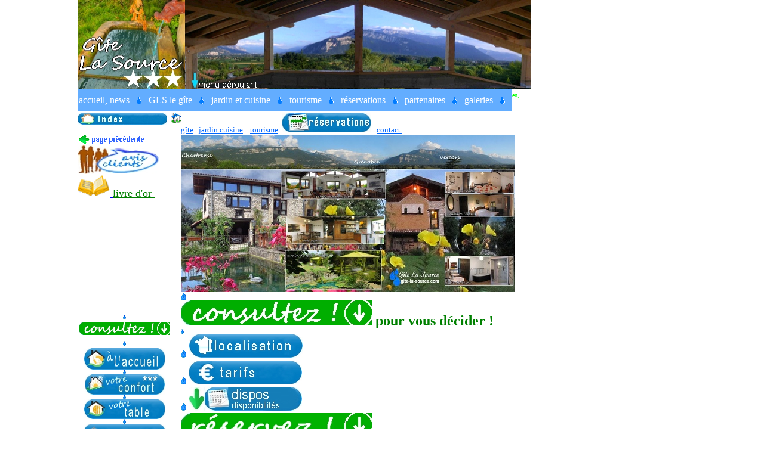

--- FILE ---
content_type: text/html
request_url: https://gite-la-source.com/gite-reserv-etapes01.htm
body_size: 8245
content:
<html>
<head>
<meta name="GENERATOR" content="Microsoft FrontPage 6.0">
<meta name="ProgId" content="FrontPage.Editor.Document">
<title>réservation location vacances au pied des Alpes,Gîte la Source,gîte rural,gîte jardin,french gîte,France,Rhone Alpes,Isère,Grenoble</title>
<link REV=made href="mailto:contact@gite-la-source.com">
<meta http-equiv="Content-Type" content="text/html; charset=iso-8859-1">
<meta http-equiv="Content-Language" content="fr-FX">
<meta name="description" content="pour réserver  consultez : tarifs, disponibilités, aides etc.. ">
<meta name="keywords" content="gite jardin, gite la source, Jardin de la Source, gite-la-source,gite-lasource, gîtes, gîte rural, gites rural, gites ruraux, gîte campagne,
gites louer, gite louer, gites france, gite france, gites ruraux france, gite rural france, france gite, france gites, 
gite de sejour, gite de charme, vacances, gites, tourisme, location,hebergement,maison hôtes,chambre hôtes,
hote, hôte, hotes, hôtes, location vacances,location saisonnière,vacances,sejour,campagne,
accueil,sentier,nature,randonnée,détente,loisirs,source,tourisme, office tourisme,sejour touristique,tourisme vert, 
ecotourisme, jardin, fleurs, flore, plante medicinale, aromatique, 
bassin, source, montagne, alpes, dauphine, chartreuse, vercors, grenoble, voiron, st jean de moirans, 
b and b, b&b, bed & breakfast, flowers, spring, lodging, country gite, gite rental, holiday gite, self catering holiday gite, 
gite with garden, gîte and garden,vacation house ">
<meta name="robots" content="index, follow">
<meta name="rating" content="General">
<meta name="revisit-after" content="7 days">
<meta name="http.language" content="french">
<meta name="author" content="Alain Guillard">
<meta name="owner" content="gite la source">
<meta name="Meta-generator" content="http://www.gite-la-source.com/index.htm">
<meta name="GENERATOR" content="Microsoft FrontPage 5.0">
<meta name="ProgId" content="FrontPage.Editor.Document">
<link REV=made href="contact@gite-la-source.com">

</head>

<body topmargin="0" leftmargin="3">
<font face="Arial Nova Cond">
<script type="text/javascript" src="milonic_src.js"></script>	
<script	type="text/javascript">
if(ns4)_d.write("<scr"+"ipt type=text/javascript src=mmenuns4.js><\/scr"+"ipt>");		
  else _d.write("<scr"+"ipt type=text/javascript src=mmenudom.js><\/scr"+"ipt>"); 
</script>
<script type="text/javascript" src="menu_data.js"></script>	
</font>	
<div align="center" style="width: 1017px; height: 2301px">
  <center>
  <table border="0" cellpadding="0" cellspacing="0" style="border-collapse: collapse" width="760" id="AutoNumber1" height="1">
   <script language=javascript>
function setValue()
{
	_mn=getMenuByName("Main Menu")
	_fS=$CtI(_fS)
	
	if(document.f1.topStart.value){
		_m[_mn][19]=parseInt(document.f1.topStart.value)
		fsp="followscroll='"+_m[_mn][19]
	}
	
	_rate=2
	if(document.f1.Rate.value>-1){	
		_rate=parseInt(document.f1.Rate.value)
		if(_rate==0){
			alert("Minimum value for Rate is 1")	
			_rate=1
			document.f1.Rate.value=1
		}
		
		fsp+=","+_rate
	}
	
	_cycles=50
	if(document.f1.Cycles.value>-1){
		_cycles=parseInt(document.f1.Cycles.value)
		fsp+=","+_cycles
	}
	if(_rate==2 && _cycles==50)fsp="followscroll='"+_m[_mn][19]
	fsp+="';"
	document.f1.parameter.value=fsp
	followScroll(_mn,_cycles,_rate)

}
      </script>


<div align="center">
  <center>
  <table border="0" cellpadding="0" cellspacing="0" style="border-collapse: collapse" bordercolor="#111111" width="763" id="AutoNumber1" bgcolor="#FFFFFF">
    <tr>
      <td width="760" colspan="3" height="150">
      <font face="Arial Nova Cond">
      <font color="#FFFFFF" size="1">
      <a name="haut0">
      <img border="0" src="images/titregauche180source04.jpg" width="180" height="149" alt="dans un environnement de jardin thématique, source et bassins vivants,"></a><img border="0" src="images/titredroit580c.jpg" width="580" height="149" alt="une architecture exceptionnelle au pied des alpes, panorama sur 5 chaînes de montagnes: Jura, Chartreuse, Belledonne, Oisans,Vercors."></font><br>
      </font>
      </td>
    </tr>
    <tr>
      <td width="156" height="20" align="center">
      <p align="left">&nbsp;</td>
      <td width="16" height="20">&nbsp;</td>
      <td width="580">
      <font face="Arial Nova Cond" size="1" color="#00FF00"><span lang="fr">
      location, </span>gîte rural, gîte 
      jardin, France, Alpes, Dauphiné, Grenoble, Isère, Chartreuse, Vercors, 
      jardin, french gite, b&amp;b,&nbsp; self catering, garden,</font></td>
    </tr>
    <tr>
      <td width="156" height="20" align="center">
      &nbsp;</td>
      <td width="16" height="20">
      <font face="Arial Nova Cond">
      <a name="haut"></a></font></td>
      <td width="580">
      <font face="Arial Nova Cond" size="1" color="#00FF00">location, 
      réservations, tarifs, disponibilités</span></font></td>
    </tr>
    <tr>
      </td></td>
    </tr>
    <tr>
      <td width="156" height="1" valign="top">
      	<font face="Arial Nova Cond">
      	<a href="index.htm">
		<img border="0" src="images/i_top-index01-h19.jpg" width="150" height="19"></a></font></td>
      <td width="16" height="1" valign="top">
      <font color="#0000FF" face="Arial Nova Cond" size="2">
      <a href="index-accueil01.htm">
<img border="0" src="images/i_home01.gif" align="top" alt="retour à l'accueil sommaire" width="16" height="16"></a></font></td>
      <td width="580" valign="top">
<font face="Arial Nova Cond"><a href="gite-gite01.htm">
<font size="2" color="#0066FF">gîte</font></a><font size="2"><font color="#0066FF">&nbsp; 
&nbsp;</font><font color="#97DDFF"><a href="gite-jardin01.htm"><font color="#0066FF">jardin 
cuisine</font></a></font><font color="#0066FF">&nbsp;&nbsp;&nbsp; </font>
<font color="#97DDFF"><a href="gite-region01.htm"><font color="#0066FF">tourisme</font></a></font></font></font><font size="2"><font face="Arial Nova Cond" color="#0066FF">&nbsp; 
</font><font face="Arial Nova Cond"><a href="gite-reservation01.htm"><img border="0" src="images/i_top-reservations04-h32.jpg" width="150" height="32" alt="tarifs, disponibilités, formulaire..."title="tarifs, disponibilités, formulaire..."></a></font><font color="#0066FF" face="Arial Nova Cond"> &nbsp;</font><span lang="fr"><font face="Arial Nova Cond" color="#66CCFF">&nbsp;</font></span><font color="#808080" face="Arial Nova Cond"><a href="mailto:contact@gite-la-source.com?subject=Gîte La Source-contact&body= je suis...... je vous contacte pour..."><font color="#0066FF">contact 
      </font></a></font><span lang="fr">
<font face="Arial Nova Cond" color="#0089F4"> 
&nbsp;</font></span></font></td>
    </tr>
	<tr>
      <td width="156" height="1" valign="top">
      	<font face="Arial Nova Cond">
      	<a onClick="javascript:history.go(-1)" href="#x">
		<img border="0" src="images/i_retourpageprecedente-h16.gif" width="150" height="16" align="left"></a><br>
		<span lang="fr"><a href="livredor-lire01.htm#recent" target="_blank">
		<img border="0" src="images/i_avisclients01-h42.jpg" width="138" height="48" alt="Ils nous disent..."title="Ils nous disent..."></a></span></font><br>
		<font face="Arial Nova Cond" size="4">
		<a target="_blank" href="livre-or-pages/livredor-lire-pages01.htm"><span lang="fr"> 
		<img border="0" src="images/i_livre01-32.gif" width="54" height="38" align="baseline"> </span></font><alt="suivez nous!"a title="suivez nous!" target="_blank" href="https://www.facebook.com/alain.gls?ref=hl"><span lang="fr">
		<font color="#008000" size="4" face="Arial Nova Cond">livre 
		d'or&nbsp;</font></a><font color="#008000" size="4" face="Arial Nova Cond"><br>
&nbsp;</font></span></td>
      <td width="16" valign="top" height="1">&nbsp;</td>
      <td width="580" valign="top" align="left">
      <b><span lang="fr"><font face="Arial Nova Cond">
		<span style="font-weight: 700"><font size="2" color="#FFFFFF">
		<a target="_blank" href="http://www.gite-la-source.com/wahou01.htm">
		<img border="0" src="intro-accueil02-560.jpg" width="560" height="264" title="Wouahou cliquez"alt="Wouahou cliquez!"></a></font></span></font></span></b><br>
      <font color="#008000" size="4" face="Arial Nova Cond">
      <b>
<img border="0" src="images/p_source01-14.gif" width="9" height="14"></b></font></td>
    </tr>
    <tr>
      <td width="156" height="1" valign="top" align="center">
      	<br>
		<font face="Arial Nova Cond">
      	<img border="0" src="http://www.gite-la-source.com/images/p_source01-8.gif" width="5" height="8"><span lang="fr"><font color="#0066FF"><br>
		</font></span>
      <img border="0" src="images/i_consultez01-320x42.jpg" width="153" height="22"><span lang="fr"><font color="#0066FF"><br>
		</font></span>
      	<img border="0" src="http://www.gite-la-source.com/images/p_source01-8.gif" width="5" height="8"><span lang="fr"><font color="#0066FF"><br>
		</font></span>
		<a href="gite-reserv-accueil01.htm">
		<img border="0" src="http://www.gite-la-source.com/images/i_res-accueil01-h40.jpg" width="136" height="36"></a></font><br>
      	<font face="Arial Nova Cond">
      	<img border="0" src="http://www.gite-la-source.com/images/p_source01-8.gif" width="5" height="8"><br>
		<a href="gite-reserv-confort01.htm">
		<img border="0" src="http://www.gite-la-source.com/images/i_res-confort01-h40.jpg" width="134" height="34"></a></font><br>
      	<font face="Arial Nova Cond">
      	<img border="0" src="http://www.gite-la-source.com/images/p_source01-8.gif" width="5" height="8"><br>
		<a href="gite-reserv-table01.htm">
		<img border="0" src="http://www.gite-la-source.com/images/i_res-table01-h40.jpg" width="136" height="33"></a></font><br>
      	<font face="Arial Nova Cond">
      	<img border="0" src="http://www.gite-la-source.com/images/p_source01-8.gif" width="5" height="8"><br>
		<a href="gite-reserv-assurances01.htm">
		<img border="0" src="http://www.gite-la-source.com/images/i_res-assurances01-h40.jpg" width="138" height="31"></a></font><br>
      	<font face="Arial Nova Cond">
      	<img border="0" src="http://www.gite-la-source.com/images/p_source01-8.gif" width="5" height="8"><br>
		<a href="gite-reserv-conventionanimal02.htm">
		<img border="0" src="http://www.gite-la-source.com/images/i_res-animaux01-h40.jpg" width="139" height="34"></a></font><br>
      	<font face="Arial Nova Cond">
      	<img border="0" src="http://www.gite-la-source.com/images/p_source01-8.gif" width="5" height="8"><br>
		<a href="gite-reserv-aides01.htm">
		<img border="0" src="http://www.gite-la-source.com/images/i_res-aides01-h40.jpg" width="136" height="32"></a></font></td>
      <td width="16" valign="top" height="1">&nbsp;</td>
      <td width="580" valign="top">
      <font face="Arial Nova Cond">
      <img border="0" src="images/i_consultez01-320x42.jpg" width="320" height="42"><span lang="fr"><font size="5">
		</font>
		</span>
      </font><span lang="fr"><font color="#008000" face="Segoe Script"><b>
		<font size="5">pour 
		vous décider !</font></b></font></span><font face="Arial Nova Cond"><br>
		<img border="0" src="images/p_source01-8.gif" width="5" height="8"><br>
      </font>
      <font color="#008000" size="4" face="Arial Nova Cond">
      <b>
<img border="0" src="images/p_source01-14.gif" width="9" height="14"><span lang="fr">
		</span></b></font><font face="Arial Nova Cond">
		<a href="gite-reserv-localisation01.htm">
		<img border="0" src="images/i_res-localisation01-h40.jpg" width="190" height="40"></a></font><font color="#008000" size="4" face="Arial Nova Cond"><b><br>
<img border="0" src="images/p_source01-14.gif" width="9" height="14"></b></font><font face="Arial Nova Cond"><span lang="fr">
		</span><a href="gite-reserv-tarifs01.htm"><img border="0" src="images/i_res-tarifs01-h40.jpg" width="190" height="40"></a><span lang="fr">&nbsp;
		</span><br>
      </font>
      <font color="#008000" size="4" face="Arial Nova Cond">
      <b>
<img border="0" src="images/p_source01-14.gif" width="9" height="14"></b></font><font face="Arial Nova Cond"><span lang="fr">
		</span><a href="gite-reserv-plan01.htm">
		<img border="0" src="images/i_res-disponibilites01ici-190x40.jpg" width="190" height="40"></a><br>
		<img border="0" src="images/i_reservez04-320x42.jpg" width="320" height="42"><br>
		<img border="0" src="images/p_source01-8.gif" width="5" height="8"><br>
		<a href="gite-reserv-formul01.htm"><img border="0" src="images/i_res-formulaire01-h40.jpg" width="190" height="40"></a></font><br>
		<span lang="fr">
		<b><font face="Arial Nova Cond" size="4" color="#008000">pour nous 
		contacter </font></b>
		</span><b><font color="#808080" face="Arial Nova Cond"><a href="mailto:contact@gite-la-source.com?subject=Gîte La Source-réservation&body= je suis...... je vous contacte pour..."><font color="#208FFF"> 
      <img border="0" src="images/i_mail02-h20.gif" width="26" height="20" align="bottom"></font></a></font></b><span lang="fr"><font color="#008000">
		</font>
		</span><b><font face="Arial Nova Cond">
		<a href="mailto:contact@gite-la-source.com?subject=Gîte La Source-réservation&body= je suis...... je vous contacte pour...">
		<font size="4">mailto:contact@gite-la-source.com</font></a></font></b><font color="#0066FF"><b><font size="4" face="Arial Nova Cond">&nbsp;</font></b></font><font face="Arial Nova Cond" size="2" color="#0066FF"><br>
		</font>
      <font color="#008000" size="4" face="Arial Nova Cond">
      <b>
<img border="0" src="images/p_source01-14.gif" width="9" height="14"></b></font></td>
    </tr>
    <tr>
      <td valign="top" width="156">
      &nbsp;</td>
      <td width="16">&nbsp;</td>
      <td width="580" bgcolor="#008000">
      <span lang="fr"><b><font face="Arial Nova Cond" size="6" color="#FFFFFF">vos étapes </font></b></span>
		<font size="4" color="#3399FF" face="Arial Nova Cond"> &nbsp;<img border="0" src="images/p_fr.gif" width="24" height="24"><span lang="fr">&nbsp;&nbsp;&nbsp;&nbsp; </span></font><b><span lang="fr">
		<font size="4" color="#FFFFFF" face="Arial Nova Cond">
		English &gt; </font> </span>
		<font size="5" face="Arial Nova Cond" color="#008000">
      <a href="#english">
      <img border="0" src="images/p_gb2.gif" width="24" height="24"></a></font></b></td>
    </tr>
    <tr>
      <td height="400" valign="top" width="156">
      <p align="center">
		<font face="Arial Nova Cond">
		<br>
				          
		<a href="gites%20de%20france01.htm" target="_blank">
		<img border="0" src="images/i_gdf-gls-150vertic.jpg" width="115" height="191" alt="3 épis = hébergement de très bon confort"title="3 étoiles = hébergement de très bon confort"></a><br>
		</font>
		<span lang="fr"><font color="#008000" face="Arial Nova Cond">
		<font color="#208FFF">
		<a target="_blank" href="region/voironnais/carte-decouverte-527x526.gif">
		<font color="#208FFF">situation</font></a></font></a></font><a target="_blank" href="region/voironnais/carte-decouverte-527x526.gif"><font color="#208FFF" face="Arial Nova Cond"><img border="0" src="images/cartefrstjean64.gif" width="52" height="51"></font></a></span><font face="Arial Nova Cond"><br>
      <a href="gite-piedalpes01.htm" target="popup">
      <img border="0" src="region/panorama-piedesalpes01-150.jpg" alt="au pied des alpes, panorama sur 5 chaînes de montagnes: Jura, Chartreuse, Belledonne, Oisans,Vercors. Grenoble, Voiron, Lac Paladru. Cliquez"title="au pied des alpes, panorama sur 5 chaînes de montagnes: Jura, Chartreuse, Belledonne, Oisans,Vercors. Grenoble, Voiron, Lac Paladru. Cliquez" width="150" height="100"></a><br>
		<br>
		</font>
		<alt="suivez notre actualité!"a title="suivez notre actualité!" target="_blank" href="https://www.facebook.com/alain.gls?ref=hl">
		<font face="Arial Nova Cond"><span lang="fr"><font color="#0066FF">
		<img border="0" src="images/i_meteogrenouille01-h96.gif" width="130" height="96"></font></span><br>
		<a target="_blank" href="galerie-meteo.htm">météo, prévoir le ciel !</a><br>
      	<br>
      			</font>
      			<font color="#008000" face="Arial Nova Cond">
		<span lang="fr"><font size="2">
		<a target="_blank" title="Gite La Source, vision rapide" href="fichexpress01fr.htm"><img border="0" src="images/i_visionrapide48.gif" width="91" height="48" alt="vision rapide Gite La Source"></a>&nbsp;&nbsp; 
		</font></span></font></td>
      <td width="16" height="400">&nbsp;</td>
      <td width="580">
      <p class="MsoNormal">
      <font color="#008000" size="4">
      <b>
      <font face="Arial Nova Cond" color="#ffffff" size="1">
      <img border="0" src="images/p_source01-14.gif" width="9" height="14">
      </font></b></font>
      <font face="Arial Nova Cond">
      <img border="0" src="images/i_danger01-20.gif" width="28" height="29"><span lang="fr"><font color="#0000FF"><b><font size="4"> 
		les demandes de dernière minute, moins d'une semaine, <br>
		ne peuvent être acceptées.</font><br>
		1</b></font></span><br>
      <b>&#8226; <font size="4">complétez et envoyez le<span lang="fr"> formulaire 
		de réservation</span>
      <img border="0" src="images/i_formulaire01-fr-h60.gif" width="60" height="60"></font></b></font><b><a href="#contrat"><font size="4" face="Arial Nova Cond"><img border="0" src="images/i_lienici-h36.jpg" width="24" height="36" align="baseline"></font></a></b><font face="Arial Nova Cond"><b><font color="#3399FF"><span lang="fr"><br>
		</span>
      </font>
      </b>
		<span lang="fr"><b>&#8226; bases d'établissement de votre contrat de location.</b><br>
		</span>
      </font> 
       	<font color="#008000" size="4" face="Arial Nova Cond"><b>
<img border="0" src="images/p_source01-14.gif" width="9" height="14"></b></font><font face="Arial Nova Cond" size="4"><b>
		<br>
		</b></font><font face="Arial Nova Cond"><img border="0" src="images/i_lieninterne02-h16.gif" width="24" height="16" align="bottom"></font><font face="Arial Nova Cond" size="5"><b>
		<font color="#0089F4"><a href="gite-reserv-formul01.htm">formulaire de 
		pré-réservation</a></font></b></font><font face="Arial Nova Cond"><font color="#3399FF"><b><br>
      </b>
      </font>
      <b>
      <span lang="fr">&#8226; </span>
      </b>pour pallier à des 
      problèmes de transmission<span lang="fr"> </span>  
		<span style="background-color: #FFFF00">  <b>confirme<span lang="fr">z</span> par e<span lang="fr">-</span>mail</b></span><span lang="fr"> </span>
      </font>
      <font color="#808080" face="Arial Nova Cond">
      <a href="mailto:contact@gite-la-source.com?subject=Gîte La Source-réservation-contact&body= je suis...... j'ai complété le formulaire.">
      <font color="#669900"> 
      <img border="0" src="images/i_mail01-14.gif" width="18" height="14"></font></a></font><font face="Arial Nova Cond"><span lang="fr"> </span></font>
      <font color="#808080" face="Arial Nova Cond">
      <a href="mailto:contact@gite-la-source.com?subject=Gîte La Source-réservation-contact&body= je suis...... j'ai complété le formulaire.">
      <b><font color="#0089F4">contact</font> </b>
      </a></font><font face="Arial Nova Cond"><br>
      <font color="#0000FF"><b>2</b></font><br>
      &#8226; <b>nous répondons immédiatement </b>à votre demande<span lang="fr">,</span> par e<span lang="fr">-</span>mail<br>
      &#8226; <b>nous vous communiquons <span lang="fr">le</span> </b> <span lang="fr"><b>
      contrat de location</b></span> en fichier Word.<br>
      <font color="#0000FF"><b>3</b></font><br>
      &#8226; <b>confirmez</b><span lang="fr"> </span>par e<span lang="fr">-</span>mail 
      votre demande de location<span lang="fr"> <font color="#0000FF">&gt;</font>&nbsp;
      </span><b>
      <a href="mailto:contact@gite-la-source.com?subject=Gîte La Source-réservation-confirmation&body= je suis...... je confirme ma réservation pour :..... et retourne le contrat de location.">
      <font color="#0089F4">confirmation</font></a></b><span lang="fr">
      <img border="0" src="images/i_mail01-14.gif" width="18" height="14"></span><br>
      &#8226; nous vous mettrons immédiatement <span lang="fr">en</span> <b>option</b> de réservation. <br>
      <font color="#0000FF"><b>4</b></font><br>
      &#8226; <b>retournez</b> par e<span lang="fr">-</span>mail <b>le contrat</b> 
      de location complété<span lang="fr"> &gt;&nbsp; <b>
      <a href="mailto:contact@gite-la-source.com?subject=Gîte La Source-réservation-retour contrat&body= je suis......ci-joint le contrat de location complété">
      <font color="#0089F4">retour contrat</font></a></b> 
      <img border="0" src="images/i_mail01-14.gif" width="18" height="14"></span><br>
      &#8226; faites parvenir un <b>acompte de 25%</b> du montant de votre location<br>
      &nbsp;&nbsp;par un des moyens expliqués sur le contrat<span lang="fr">: <b>
		<span style="background-color: #FFFF00">Paypal &lt; recommandé<br>
		</span></b></span><b>&nbsp; processus simple expliqué sur le contrat.</b><span lang="fr"><br>
&nbsp; Virement bancaire, Chèque &lt; processus plus long.</span><br>
      <font color="#0000FF"><b>5</b></font><br>
      &#8226; <b>à réception <span lang="fr">contrat et</span> acompte</b>, nous vous confirmerons, par e<span lang="fr">-</span>mail, votre 
      réservation.</font><p class="MsoNormal">
      <font color="#008000" size="4">
      <b>
      <font face="Arial Nova Cond" color="#ffffff" size="1">
      <img border="0" src="images/p_source01-14.gif" width="9" height="14">
      </font></b></font>
      <font face="Arial Nova Cond">
      <img border="0" src="images/i_danger01-20.gif" width="28" height="29"></font><font color="#008000" size="4"><b><font face="Arial Nova Cond" color="#ffffff" size="1"><br>
      </font></b></font>
      <font FACE="Arial Nova Cond" color="#FF0000"><span lang="fr">Gite pour 4 
      personnes.<br>
      Personne supplémentaire, enfants de moins de 2 ans,<br>
      sur demande et entente préalable.</span><br>
      </font>
      <font face="Arial Nova Cond" color="#008000"><span lang="fr">Il y a plusieurs 
      bassins dans le jardin, </span></font>
		<font face="Arial Nova Cond" color="#0089F4"><span lang="fr">
      &gt; </span></font>
      <font face="Arial Nova Cond">
      <a title="balade en cartes postales anciennes" href="gite-lasource02.htm">
      <img border="0" src="images/oeil02.gif" width="18" height="14"></a><span lang="fr"> <br>
      </span>
      </font>
      <font color="#FF0000" face="Arial Nova Cond"><span lang="fr">l</span>a garde des enfants est sous 
      la responsabilité de leurs parents.<br>
      </font>
      <span lang="fr"><font color="#0066FF" face="Arial Nova Cond"><img border="0" src="images/i_reserv-chien01-h20.gif" width="20" height="20"> </font></span>
		<font face="Arial Nova Cond">
      <span lang="fr">Animal de compagnie, chien chat, sur entente préalable. </span>
		<br>
		<span lang="fr">voir </span><img border="0" src="images/i_lieninterne02-h16.gif" width="24" height="16" align="bottom"></font><font color="#208FFF"><span lang="fr">
		</span><a target="_blank" href="gite-reserv-conventionanimal01.htm">
		<font face="Arial Nova Cond">
      convention 
        animal de compagnie</font></a></font></td>
    </tr>
    <tr>
      <td height="1" valign="top" width="156">
      <p align="right">&nbsp;</td>
      <td width="16" height="1">&nbsp;</td>
      <td width="580">
      <font color="#008000" size="4">
      <b>
      <font face="Arial Nova Cond" color="#ffffff" size="1">
      <img border="0" src="images/p_source01-14.gif" width="9" height="14">
      </font></b></font>
      <span lang="fr"><font face="Arial Nova Cond" size="4" color="#008000">
      <b><a name="english"></a></b></font></span></td>
    </tr>
    <tr>
      <td valign="top" width="156">
      &nbsp;</td>
      <td width="16">&nbsp;</td>
      <td width="580" bgcolor="#008000">
      <b>
		<font size="5" face="Arial Nova Cond" color="#008000">
      <a href="#english">
      <span lang="fr">&nbsp;</span><img border="0" src="images/p_gb2.gif" width="17" height="17"></a></font></b></td>
    </tr>
    <tr>
      <td width="156" height="1">
      &nbsp;</td>
      <td width="16" height="1">&nbsp;</td>
      <td width="580">
      <font face="Arial Nova Cond"><font color="#0000FF"><b>1.</b></font><br>
      <b>&#8226; complete and send the booking form <font size="4">
		<img border="0" src="images/i_formulaire01-gb-h60.gif" width="60" height="60"></font></b><img border="0" src="images/i_lieninterne02-h20.gif" width="28" height="20"><b><font color="#3399FF">
      </font>
      <a target="_blank" href="http://alain.guillard1.free.fr/formulaires/gite-la-source/english/formulaire.html">
      <font color="#3399FF" size="4">in English</font></a></b><br>
      &#8226; basics of establishing your lease.<span lang="fr"><br>
		&#8226; </span>to mitigate problems of transmission<span lang="fr">,
      </span> <b>send booking <span style="background-color: #FFFF00">confirmation</span></b><span style="background-color: #FFFF00"> by email</span> to<span lang="fr"> </span>
      </font>
      <font color="#808080" face="Arial Nova Cond">
      <a href="mailto:contact@gite-la-source.com?subject=Gîte La Source-reservation-contact&body=  I am ...         I have filled in the application form">
      <font color="#669900"> 
      <img border="0" src="images/i_mail01-14.gif" width="18" height="14"></font></a></font><font face="Arial Nova Cond"><span lang="fr"> </span></font>
      <font color="#808080" face="Arial Nova Cond">
      <a href="mailto:contact@gite-la-source.com?subject=Gîte La Source-reservation-contact&body=  I am ...         I have filled in the application form">
      <b><font color="#0089F4">contact </font> </b>
      </a></font><font face="Arial Nova Cond"><br>
      <font color="#0000FF"><b>2.</b></font><br>
      &#8226; your request will be responded at once by email <br>
      &#8226; our<b> leasing agreement </b>will be sent in a word processor file<br>
      <font color="#0000FF"><b>3.</b></font><br>
      &#8226; <b>confirm your booking the sooner</b>, the better by email<span lang="fr"><font color="#0000FF"> &gt;</font>&nbsp;
      </span><b>
      <a href="mailto:contact@gite-la-source.com?subject=Gîte La Source-reservation-confirmation&body= I am...... I confirm my booking for... and send you the booking contract back">
      <font color="#0089F4">confirmation</font></a></b><span lang="fr">
      <img border="0" src="images/i_mail01-14.gif" width="18" height="14"></span><br>
      &#8226; you will immediately be granted a reservation option <br>
      <font color="#0000FF"><b>4.</b></font><br>
      &#8226; once you have received the booking confirmation <span lang="fr"> &gt;&nbsp; <b>
      <font color="#0089F4">
      <a href="mailto:contact@gite-la-source.com?subject=Gîte La Source-reservation-return contrat&body= I am......you will find enclosed  the booking contract.">
      <font color="#0089F4">return contract </font></a></font></b>&nbsp;<img border="0" src="images/i_mail01-14.gif" width="18" height="14"></span><br>
      <span lang="fr">&#8226; </span>a<span lang="fr"> </span>non refundable deposit representing 25% of the 
      total rental price <br>
      will be payable through one of the means explained on the contract<br>
      <font color="#0000FF"><b>5</b></font><br>
      &#8226; <b>on receipt of leasing agreement<span lang="fr"> and </span>your deposit</b>
      <br>
      your booking will be confirmed by email.</font><font color="#008000" size="4"><b><font face="Arial Nova Cond" color="#ffffff" size="1"><br>
      <br>
      <img border="0" src="images/p_source01-14.gif" width="9" height="14">
      </font></b></font>
      <font face="Arial Nova Cond">
      <img border="0" src="images/i_danger01-20.gif" width="29" height="30"></font><font color="#008000" size="4"><b><font face="Arial Nova Cond" color="#ffffff" size="1"><br>
      </font></b></font>
      <font face="Arial Nova Cond" color="#FF0000">Gite for 4 people. <br>
      Additional people, children under the age of 2 years,<br>
      on request and previous agreement</font><span lang="fr"><font face="Arial Nova Cond" color="#008000"><br>
      </font></span>
      <font face="Arial Nova Cond" color="#008000">There are several ponds in the 
      garden<span lang="fr"> </span></font>
		<font face="Arial Nova Cond" color="#0089F4"><span lang="fr">
      &gt; </span></font>
      <font face="Arial Nova Cond">
      <a title="balade en cartes postales anciennes" href="gite-lasource02.htm">
      <img border="0" src="images/oeil02.gif" width="18" height="14"></a><span lang="fr"> </span>
      <br>
      <font color="#FF0000">Children must be looked after and we will not be 
      liable for any damage suffered<span lang="fr">.<br>
      </span></font>Dog cat, pet, on preliminary agreement.<font color="#FF0000"><span lang="fr"> </span></font>
        <span style="font-family: Arial Narrow">
      <img border="0" src="images/i_lieninterne9b.gif" width="16" height="10"></span>
		<a target="_blank" href="gite-reserv-conventionanimal01.htm">
		<font color="#208FFF">convention 
        animal de compagnie</font></a></font><font color="#FF0000" face="Arial Nova Cond"><span lang="fr"><br>
      </span></font><font color="#008000" size="4"><b>
		<font face="Arial Nova Cond" color="#ffffff" size="1">
      <img border="0" src="images/p_source01-14.gif" width="9" height="14"></font></b></font></td>
    </tr>
    <tr>
      <td width="156" height="19" align="center">
      <p dir="ltr">
      <font face="Arial Nova Cond" size="2">
<IMG SRC="http://perso0.free.fr/cgi-bin/wwwcount.cgi?df=gls-005-reserv.dat&dd=E&ft=0&md=5&st=000001" </td> 
</font>
      <font face="Arial Nova Cond" size="1">
2006 8sept</font><a href="http://www.gite-la-source.com/gites-jardins/index.htm"><span lang="fr"><font face="Arial Nova Cond" size="1" color="#D9FFFF">&nbsp;</font></span></a></td>
      <td width="16" height="19">&nbsp;</td>
      <td width="580">
      <font face="Arial Nova Cond" size="2">
      <font color="#808080">
      <a href="mailto:contact@gite-la-source.com?subject=Gîte La Source-contact&body= je suis...... je vous contacte pour...">
      <font color="#669900">contact 
      <img border="0" src="images/i_mail01-14.gif" width="18" height="14"></font></a></font><font color="#669900">&nbsp;&nbsp;</font></font><font color="#669900" face="Arial Nova Cond" size="2"><font color="#669900"><a target="_blank" href="gite-gls-mentionslegales01.htm"><font color="#669900">mentions léga</font><span lang="fr"><font color="#669900">les</font></span></a><span lang="fr"><a target="_blank" href="gite-gls-mentionslegales.htm"><font color="#669900">
      </font></a></span></font></a></font>
      <font face="Arial Nova Cond">
      <font color="#669900">
      <a target="_blank" href="gite-gls-mentionslegales01.htm">
      <font color="#669900">
      <img border="0" src="images/i_mentionslegales16.gif" width="15" height="16"></font></a></font></a><span lang="fr"><font color="#669900">
      </font></span>
      <a title="copyright" href="http://www.copyrightfrance.com/phtml/p_logo1.php">
      <img border="0" src="images/logos/logsc9.gif" align="middle" width="91" height="14"></a><span lang="fr">&nbsp;
		<font color="#3399FF">&nbsp;</font><font size="2"><a target="_blank" href="gite-reserv-tarifs03long.htm"><font color="#3399FF">lg</font></a><font color="#3399FF">
		</font><a target="_blank" href="gite-reserv-tarifs04sp.htm">
		<font color="#3399FF">sp</font></a></font></span></font></td>
    </tr>
    <tr>
<font color="#FFFFFF" size="1">
      <td width="156" height="5" align="center"><font face="Arial Nova Cond">&nbsp;<a href="http://www.milonic.com/dm.php" style="text-decoration: none">
<font color="#FFFFFF" size="1">http://www.milonic.com/dm.php</font<></font></td>
      <td width="16" height="5">
      <font color="#0000FF" face="Arial Nova Cond" size="2"><a href="index.htm">
<img border="0" src="images/i_home01.gif" align="top" alt="accueil sommaire" width="16" height="16"></a></font></td>
      <td width="580">
      <p align="right">
      <font face="Arial Nova Cond">
      <a href="#haut" name="histoire">
      <img border="0" src="images/p_haut01-580.gif" alt="haut de page" width="575" height="12"></a>&nbsp;&nbsp;&nbsp;&nbsp;&nbsp;&nbsp; 
		</font></td>
      </font>
    </tr>
    <tr>
      <td width="763" colspan="3" height="42">
      <font face="Arial Nova Cond">
      <img border="0" src="images/bandeaubas02.gif" width="760" height="42"></font></td>
    </tr>
    </table>
  </center>
</div>
</body>
</html>